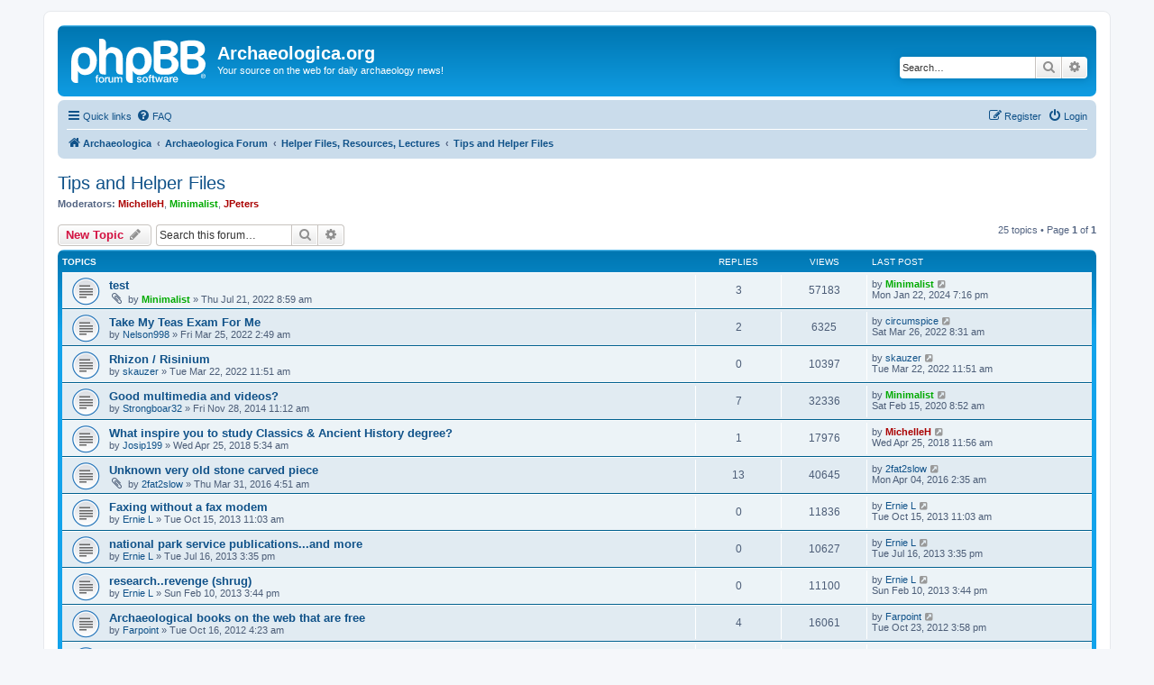

--- FILE ---
content_type: text/html; charset=UTF-8
request_url: https://archaeologica.org/forum/viewforum.php?f=7&sid=790364ab9fc873fc55cf2d30364c5932
body_size: 8230
content:
<!DOCTYPE html>
<html dir="ltr" lang="en-gb">
<head>
<meta charset="utf-8" />
<meta http-equiv="X-UA-Compatible" content="IE=edge">
<meta name="viewport" content="width=device-width, initial-scale=1" />

<title>Tips and Helper Files - Archaeologica.org</title>


	<link rel="canonical" href="https://archaeologica.org/forum/viewforum.php?f=7">

<!--
	phpBB style name: prosilver
	Based on style:   prosilver (this is the default phpBB3 style)
	Original author:  Tom Beddard ( http://www.subBlue.com/ )
	Modified by:
-->

<link href="./assets/css/font-awesome.min.css?assets_version=8" rel="stylesheet">
<link href="./styles/prosilver/theme/stylesheet.css?assets_version=8" rel="stylesheet">
<link href="./styles/prosilver/theme/en/stylesheet.css?assets_version=8" rel="stylesheet">




<!--[if lte IE 9]>
	<link href="./styles/prosilver/theme/tweaks.css?assets_version=8" rel="stylesheet">
<![endif]-->





</head>
<body id="phpbb" class="nojs notouch section-viewforum ltr ">


<div id="wrap" class="wrap">
	<a id="top" class="top-anchor" accesskey="t"></a>
	<div id="page-header">
		<div class="headerbar" role="banner">
					<div class="inner">

			<div id="site-description" class="site-description">
		<a id="logo" class="logo" href="https://archaeologica.org/" title="Archaeologica">
					<span class="site_logo"></span>
				</a>
				<h1>Archaeologica.org</h1>
				<p>Your source on the web for daily archaeology news!</p>
				<p class="skiplink"><a href="#start_here">Skip to content</a></p>
			</div>

									<div id="search-box" class="search-box search-header" role="search">
				<form action="./search.php?sid=94cbd42ccaef2fb1756da0d6673b0768" method="get" id="search">
				<fieldset>
					<input name="keywords" id="keywords" type="search" maxlength="128" title="Search for keywords" class="inputbox search tiny" size="20" value="" placeholder="Search…" />
					<button class="button button-search" type="submit" title="Search">
						<i class="icon fa-search fa-fw" aria-hidden="true"></i><span class="sr-only">Search</span>
					</button>
					<a href="./search.php?sid=94cbd42ccaef2fb1756da0d6673b0768" class="button button-search-end" title="Advanced search">
						<i class="icon fa-cog fa-fw" aria-hidden="true"></i><span class="sr-only">Advanced search</span>
					</a>
					<input type="hidden" name="sid" value="94cbd42ccaef2fb1756da0d6673b0768" />

				</fieldset>
				</form>
			</div>
						
			</div>
					</div>
				<div class="navbar" role="navigation">
	<div class="inner">

	<ul id="nav-main" class="nav-main linklist" role="menubar">

		<li id="quick-links" class="quick-links dropdown-container responsive-menu" data-skip-responsive="true">
			<a href="#" class="dropdown-trigger">
				<i class="icon fa-bars fa-fw" aria-hidden="true"></i><span>Quick links</span>
			</a>
			<div class="dropdown">
				<div class="pointer"><div class="pointer-inner"></div></div>
				<ul class="dropdown-contents" role="menu">
					
											<li class="separator"></li>
																									<li>
								<a href="./search.php?search_id=unanswered&amp;sid=94cbd42ccaef2fb1756da0d6673b0768" role="menuitem">
									<i class="icon fa-file-o fa-fw icon-gray" aria-hidden="true"></i><span>Unanswered topics</span>
								</a>
							</li>
							<li>
								<a href="./search.php?search_id=active_topics&amp;sid=94cbd42ccaef2fb1756da0d6673b0768" role="menuitem">
									<i class="icon fa-file-o fa-fw icon-blue" aria-hidden="true"></i><span>Active topics</span>
								</a>
							</li>
							<li class="separator"></li>
							<li>
								<a href="./search.php?sid=94cbd42ccaef2fb1756da0d6673b0768" role="menuitem">
									<i class="icon fa-search fa-fw" aria-hidden="true"></i><span>Search</span>
								</a>
							</li>
					
										<li class="separator"></li>

									</ul>
			</div>
		</li>

				<li data-skip-responsive="true">
			<a href="/forum/app.php/help/faq?sid=94cbd42ccaef2fb1756da0d6673b0768" rel="help" title="Frequently Asked Questions" role="menuitem">
				<i class="icon fa-question-circle fa-fw" aria-hidden="true"></i><span>FAQ</span>
			</a>
		</li>
						
			<li class="rightside"  data-skip-responsive="true">
			<a href="./ucp.php?mode=login&amp;redirect=viewforum.php%3Ff%3D7&amp;sid=94cbd42ccaef2fb1756da0d6673b0768" title="Login" accesskey="x" role="menuitem">
				<i class="icon fa-power-off fa-fw" aria-hidden="true"></i><span>Login</span>
			</a>
		</li>
					<li class="rightside" data-skip-responsive="true">
				<a href="./ucp.php?mode=register&amp;sid=94cbd42ccaef2fb1756da0d6673b0768" role="menuitem">
					<i class="icon fa-pencil-square-o  fa-fw" aria-hidden="true"></i><span>Register</span>
				</a>
			</li>
						</ul>

	<ul id="nav-breadcrumbs" class="nav-breadcrumbs linklist navlinks" role="menubar">
				
		
		<li class="breadcrumbs" itemscope itemtype="https://schema.org/BreadcrumbList">

							<span class="crumb" itemtype="https://schema.org/ListItem" itemprop="itemListElement" itemscope><a itemprop="item" href="https://archaeologica.org/" data-navbar-reference="home"><i class="icon fa-home fa-fw" aria-hidden="true"></i><span itemprop="name">Archaeologica</span></a><meta itemprop="position" content="1" /></span>
			
							<span class="crumb" itemtype="https://schema.org/ListItem" itemprop="itemListElement" itemscope><a itemprop="item" href="./index.php?sid=94cbd42ccaef2fb1756da0d6673b0768" accesskey="h" data-navbar-reference="index"><span itemprop="name">Archaeologica Forum</span></a><meta itemprop="position" content="2" /></span>

											
								<span class="crumb" itemtype="https://schema.org/ListItem" itemprop="itemListElement" itemscope data-forum-id="16"><a itemprop="item" href="./viewforum.php?f=16&amp;sid=94cbd42ccaef2fb1756da0d6673b0768"><span itemprop="name">Helper Files, Resources, Lectures</span></a><meta itemprop="position" content="3" /></span>
															
								<span class="crumb" itemtype="https://schema.org/ListItem" itemprop="itemListElement" itemscope data-forum-id="7"><a itemprop="item" href="./viewforum.php?f=7&amp;sid=94cbd42ccaef2fb1756da0d6673b0768"><span itemprop="name">Tips and Helper Files</span></a><meta itemprop="position" content="4" /></span>
							
					</li>

		
					<li class="rightside responsive-search">
				<a href="./search.php?sid=94cbd42ccaef2fb1756da0d6673b0768" title="View the advanced search options" role="menuitem">
					<i class="icon fa-search fa-fw" aria-hidden="true"></i><span class="sr-only">Search</span>
				</a>
			</li>
			</ul>

	</div>
</div>
	</div>

	
	<a id="start_here" class="anchor"></a>
	<div id="page-body" class="page-body" role="main">
		
		<h2 class="forum-title"><a href="./viewforum.php?f=7&amp;sid=94cbd42ccaef2fb1756da0d6673b0768">Tips and Helper Files</a></h2>
<div>
	<!-- NOTE: remove the style="display: none" when you want to have the forum description on the forum body -->
	<div style="display: none !important;">Post your tips and helper files here!  Uploading, researching information, grant writing, you name it.  If it will help someone or if you have a question, here's the place to post.<br /></div>	<p><strong>Moderators:</strong> <a href="./memberlist.php?mode=viewprofile&amp;u=3&amp;sid=94cbd42ccaef2fb1756da0d6673b0768" style="color: #AA0000;" class="username-coloured">MichelleH</a>, <a href="./memberlist.php?mode=viewprofile&amp;u=60&amp;sid=94cbd42ccaef2fb1756da0d6673b0768" style="color: #00AA00;" class="username-coloured">Minimalist</a>, <a href="./memberlist.php?mode=viewprofile&amp;u=23909&amp;sid=94cbd42ccaef2fb1756da0d6673b0768" style="color: #AA0000;" class="username-coloured">JPeters</a></p></div>



	<div class="action-bar bar-top">

				
		<a href="./posting.php?mode=post&amp;f=7&amp;sid=94cbd42ccaef2fb1756da0d6673b0768" class="button" title="Post a new topic">
							<span>New Topic</span> <i class="icon fa-pencil fa-fw" aria-hidden="true"></i>
					</a>
				
			<div class="search-box" role="search">
			<form method="get" id="forum-search" action="./search.php?sid=94cbd42ccaef2fb1756da0d6673b0768">
			<fieldset>
				<input class="inputbox search tiny" type="search" name="keywords" id="search_keywords" size="20" placeholder="Search this forum…" />
				<button class="button button-search" type="submit" title="Search">
					<i class="icon fa-search fa-fw" aria-hidden="true"></i><span class="sr-only">Search</span>
				</button>
				<a href="./search.php?fid%5B%5D=7&amp;sid=94cbd42ccaef2fb1756da0d6673b0768" class="button button-search-end" title="Advanced search">
					<i class="icon fa-cog fa-fw" aria-hidden="true"></i><span class="sr-only">Advanced search</span>
				</a>
				<input type="hidden" name="fid[0]" value="7" />
<input type="hidden" name="sid" value="94cbd42ccaef2fb1756da0d6673b0768" />

			</fieldset>
			</form>
		</div>
	
	<div class="pagination">
				25 topics
					&bull; Page <strong>1</strong> of <strong>1</strong>
			</div>

	</div>




	
			<div class="forumbg">
		<div class="inner">
		<ul class="topiclist">
			<li class="header">
				<dl class="row-item">
					<dt><div class="list-inner">Topics</div></dt>
					<dd class="posts">Replies</dd>
					<dd class="views">Views</dd>
					<dd class="lastpost"><span>Last post</span></dd>
				</dl>
			</li>
		</ul>
		<ul class="topiclist topics">
	
				<li class="row bg1">
						<dl class="row-item topic_read">
				<dt title="No unread posts">
										<div class="list-inner">
																		<a href="./viewtopic.php?t=6250&amp;sid=94cbd42ccaef2fb1756da0d6673b0768" class="topictitle">test</a>																								<br />
						
												<div class="responsive-show" style="display: none;">
							Last post by <a href="./memberlist.php?mode=viewprofile&amp;u=60&amp;sid=94cbd42ccaef2fb1756da0d6673b0768" style="color: #00AA00;" class="username-coloured">Minimalist</a> &laquo; <a href="./viewtopic.php?p=80757&amp;sid=94cbd42ccaef2fb1756da0d6673b0768#p80757" title="Go to last post"><time datetime="2024-01-23T02:16:06+00:00">Mon Jan 22, 2024 7:16 pm</time></a>
													</div>
														<span class="responsive-show left-box" style="display: none;">Replies: <strong>3</strong></span>
													
						<div class="topic-poster responsive-hide left-box">
														<i class="icon fa-paperclip fa-fw" aria-hidden="true"></i>														by <a href="./memberlist.php?mode=viewprofile&amp;u=60&amp;sid=94cbd42ccaef2fb1756da0d6673b0768" style="color: #00AA00;" class="username-coloured">Minimalist</a> &raquo; <time datetime="2022-07-21T15:59:32+00:00">Thu Jul 21, 2022 8:59 am</time>
																				</div>

						
											</div>
				</dt>
				<dd class="posts">3 <dfn>Replies</dfn></dd>
				<dd class="views">57183 <dfn>Views</dfn></dd>
				<dd class="lastpost">
					<span><dfn>Last post </dfn>by <a href="./memberlist.php?mode=viewprofile&amp;u=60&amp;sid=94cbd42ccaef2fb1756da0d6673b0768" style="color: #00AA00;" class="username-coloured">Minimalist</a>													<a href="./viewtopic.php?p=80757&amp;sid=94cbd42ccaef2fb1756da0d6673b0768#p80757" title="Go to last post">
								<i class="icon fa-external-link-square fa-fw icon-lightgray icon-md" aria-hidden="true"></i><span class="sr-only"></span>
							</a>
												<br /><time datetime="2024-01-23T02:16:06+00:00">Mon Jan 22, 2024 7:16 pm</time>
					</span>
				</dd>
			</dl>
					</li>
		
	

	
	
				<li class="row bg2">
						<dl class="row-item topic_read">
				<dt title="No unread posts">
										<div class="list-inner">
																		<a href="./viewtopic.php?t=6128&amp;sid=94cbd42ccaef2fb1756da0d6673b0768" class="topictitle">Take My Teas Exam For Me</a>																								<br />
						
												<div class="responsive-show" style="display: none;">
							Last post by <a href="./memberlist.php?mode=viewprofile&amp;u=15069&amp;sid=94cbd42ccaef2fb1756da0d6673b0768" class="username">circumspice</a> &laquo; <a href="./viewtopic.php?p=80278&amp;sid=94cbd42ccaef2fb1756da0d6673b0768#p80278" title="Go to last post"><time datetime="2022-03-26T15:31:57+00:00">Sat Mar 26, 2022 8:31 am</time></a>
													</div>
														<span class="responsive-show left-box" style="display: none;">Replies: <strong>2</strong></span>
													
						<div class="topic-poster responsive-hide left-box">
																												by <a href="./memberlist.php?mode=viewprofile&amp;u=83286&amp;sid=94cbd42ccaef2fb1756da0d6673b0768" class="username">Nelson998</a> &raquo; <time datetime="2022-03-25T09:49:06+00:00">Fri Mar 25, 2022 2:49 am</time>
																				</div>

						
											</div>
				</dt>
				<dd class="posts">2 <dfn>Replies</dfn></dd>
				<dd class="views">6325 <dfn>Views</dfn></dd>
				<dd class="lastpost">
					<span><dfn>Last post </dfn>by <a href="./memberlist.php?mode=viewprofile&amp;u=15069&amp;sid=94cbd42ccaef2fb1756da0d6673b0768" class="username">circumspice</a>													<a href="./viewtopic.php?p=80278&amp;sid=94cbd42ccaef2fb1756da0d6673b0768#p80278" title="Go to last post">
								<i class="icon fa-external-link-square fa-fw icon-lightgray icon-md" aria-hidden="true"></i><span class="sr-only"></span>
							</a>
												<br /><time datetime="2022-03-26T15:31:57+00:00">Sat Mar 26, 2022 8:31 am</time>
					</span>
				</dd>
			</dl>
					</li>
		
	

	
	
				<li class="row bg1">
						<dl class="row-item topic_read">
				<dt title="No unread posts">
										<div class="list-inner">
																		<a href="./viewtopic.php?t=6122&amp;sid=94cbd42ccaef2fb1756da0d6673b0768" class="topictitle">Rhizon / Risinium</a>																								<br />
						
												<div class="responsive-show" style="display: none;">
							Last post by <a href="./memberlist.php?mode=viewprofile&amp;u=83277&amp;sid=94cbd42ccaef2fb1756da0d6673b0768" class="username">skauzer</a> &laquo; <a href="./viewtopic.php?p=80267&amp;sid=94cbd42ccaef2fb1756da0d6673b0768#p80267" title="Go to last post"><time datetime="2022-03-22T18:51:46+00:00">Tue Mar 22, 2022 11:51 am</time></a>
													</div>
													
						<div class="topic-poster responsive-hide left-box">
																												by <a href="./memberlist.php?mode=viewprofile&amp;u=83277&amp;sid=94cbd42ccaef2fb1756da0d6673b0768" class="username">skauzer</a> &raquo; <time datetime="2022-03-22T18:51:46+00:00">Tue Mar 22, 2022 11:51 am</time>
																				</div>

						
											</div>
				</dt>
				<dd class="posts">0 <dfn>Replies</dfn></dd>
				<dd class="views">10397 <dfn>Views</dfn></dd>
				<dd class="lastpost">
					<span><dfn>Last post </dfn>by <a href="./memberlist.php?mode=viewprofile&amp;u=83277&amp;sid=94cbd42ccaef2fb1756da0d6673b0768" class="username">skauzer</a>													<a href="./viewtopic.php?p=80267&amp;sid=94cbd42ccaef2fb1756da0d6673b0768#p80267" title="Go to last post">
								<i class="icon fa-external-link-square fa-fw icon-lightgray icon-md" aria-hidden="true"></i><span class="sr-only"></span>
							</a>
												<br /><time datetime="2022-03-22T18:51:46+00:00">Tue Mar 22, 2022 11:51 am</time>
					</span>
				</dd>
			</dl>
					</li>
		
	

	
	
				<li class="row bg2">
						<dl class="row-item topic_read">
				<dt title="No unread posts">
										<div class="list-inner">
																		<a href="./viewtopic.php?t=3581&amp;sid=94cbd42ccaef2fb1756da0d6673b0768" class="topictitle">Good multimedia and videos?</a>																								<br />
						
												<div class="responsive-show" style="display: none;">
							Last post by <a href="./memberlist.php?mode=viewprofile&amp;u=60&amp;sid=94cbd42ccaef2fb1756da0d6673b0768" style="color: #00AA00;" class="username-coloured">Minimalist</a> &laquo; <a href="./viewtopic.php?p=77398&amp;sid=94cbd42ccaef2fb1756da0d6673b0768#p77398" title="Go to last post"><time datetime="2020-02-15T15:52:15+00:00">Sat Feb 15, 2020 8:52 am</time></a>
													</div>
														<span class="responsive-show left-box" style="display: none;">Replies: <strong>7</strong></span>
													
						<div class="topic-poster responsive-hide left-box">
																												by <a href="./memberlist.php?mode=viewprofile&amp;u=23435&amp;sid=94cbd42ccaef2fb1756da0d6673b0768" class="username">Strongboar32</a> &raquo; <time datetime="2014-11-28T18:12:44+00:00">Fri Nov 28, 2014 11:12 am</time>
																				</div>

						
											</div>
				</dt>
				<dd class="posts">7 <dfn>Replies</dfn></dd>
				<dd class="views">32336 <dfn>Views</dfn></dd>
				<dd class="lastpost">
					<span><dfn>Last post </dfn>by <a href="./memberlist.php?mode=viewprofile&amp;u=60&amp;sid=94cbd42ccaef2fb1756da0d6673b0768" style="color: #00AA00;" class="username-coloured">Minimalist</a>													<a href="./viewtopic.php?p=77398&amp;sid=94cbd42ccaef2fb1756da0d6673b0768#p77398" title="Go to last post">
								<i class="icon fa-external-link-square fa-fw icon-lightgray icon-md" aria-hidden="true"></i><span class="sr-only"></span>
							</a>
												<br /><time datetime="2020-02-15T15:52:15+00:00">Sat Feb 15, 2020 8:52 am</time>
					</span>
				</dd>
			</dl>
					</li>
		
	

	
	
				<li class="row bg1">
						<dl class="row-item topic_read">
				<dt title="No unread posts">
										<div class="list-inner">
																		<a href="./viewtopic.php?t=3929&amp;sid=94cbd42ccaef2fb1756da0d6673b0768" class="topictitle">What inspire you to study Classics &amp; Ancient History degree?</a>																								<br />
						
												<div class="responsive-show" style="display: none;">
							Last post by <a href="./memberlist.php?mode=viewprofile&amp;u=3&amp;sid=94cbd42ccaef2fb1756da0d6673b0768" style="color: #AA0000;" class="username-coloured">MichelleH</a> &laquo; <a href="./viewtopic.php?p=75525&amp;sid=94cbd42ccaef2fb1756da0d6673b0768#p75525" title="Go to last post"><time datetime="2018-04-25T18:56:50+00:00">Wed Apr 25, 2018 11:56 am</time></a>
													</div>
														<span class="responsive-show left-box" style="display: none;">Replies: <strong>1</strong></span>
													
						<div class="topic-poster responsive-hide left-box">
																												by <a href="./memberlist.php?mode=viewprofile&amp;u=23803&amp;sid=94cbd42ccaef2fb1756da0d6673b0768" class="username">Josip199</a> &raquo; <time datetime="2018-04-25T12:34:11+00:00">Wed Apr 25, 2018 5:34 am</time>
																				</div>

						
											</div>
				</dt>
				<dd class="posts">1 <dfn>Replies</dfn></dd>
				<dd class="views">17976 <dfn>Views</dfn></dd>
				<dd class="lastpost">
					<span><dfn>Last post </dfn>by <a href="./memberlist.php?mode=viewprofile&amp;u=3&amp;sid=94cbd42ccaef2fb1756da0d6673b0768" style="color: #AA0000;" class="username-coloured">MichelleH</a>													<a href="./viewtopic.php?p=75525&amp;sid=94cbd42ccaef2fb1756da0d6673b0768#p75525" title="Go to last post">
								<i class="icon fa-external-link-square fa-fw icon-lightgray icon-md" aria-hidden="true"></i><span class="sr-only"></span>
							</a>
												<br /><time datetime="2018-04-25T18:56:50+00:00">Wed Apr 25, 2018 11:56 am</time>
					</span>
				</dd>
			</dl>
					</li>
		
	

	
	
				<li class="row bg2">
						<dl class="row-item topic_read">
				<dt title="No unread posts">
										<div class="list-inner">
																		<a href="./viewtopic.php?t=3754&amp;sid=94cbd42ccaef2fb1756da0d6673b0768" class="topictitle">Unknown very old stone carved piece</a>																								<br />
						
												<div class="responsive-show" style="display: none;">
							Last post by <a href="./memberlist.php?mode=viewprofile&amp;u=23592&amp;sid=94cbd42ccaef2fb1756da0d6673b0768" class="username">2fat2slow</a> &laquo; <a href="./viewtopic.php?p=72798&amp;sid=94cbd42ccaef2fb1756da0d6673b0768#p72798" title="Go to last post"><time datetime="2016-04-04T09:35:13+00:00">Mon Apr 04, 2016 2:35 am</time></a>
													</div>
														<span class="responsive-show left-box" style="display: none;">Replies: <strong>13</strong></span>
													
						<div class="topic-poster responsive-hide left-box">
														<i class="icon fa-paperclip fa-fw" aria-hidden="true"></i>														by <a href="./memberlist.php?mode=viewprofile&amp;u=23592&amp;sid=94cbd42ccaef2fb1756da0d6673b0768" class="username">2fat2slow</a> &raquo; <time datetime="2016-03-31T11:51:52+00:00">Thu Mar 31, 2016 4:51 am</time>
																				</div>

						
											</div>
				</dt>
				<dd class="posts">13 <dfn>Replies</dfn></dd>
				<dd class="views">40645 <dfn>Views</dfn></dd>
				<dd class="lastpost">
					<span><dfn>Last post </dfn>by <a href="./memberlist.php?mode=viewprofile&amp;u=23592&amp;sid=94cbd42ccaef2fb1756da0d6673b0768" class="username">2fat2slow</a>													<a href="./viewtopic.php?p=72798&amp;sid=94cbd42ccaef2fb1756da0d6673b0768#p72798" title="Go to last post">
								<i class="icon fa-external-link-square fa-fw icon-lightgray icon-md" aria-hidden="true"></i><span class="sr-only"></span>
							</a>
												<br /><time datetime="2016-04-04T09:35:13+00:00">Mon Apr 04, 2016 2:35 am</time>
					</span>
				</dd>
			</dl>
					</li>
		
	

	
	
				<li class="row bg1">
						<dl class="row-item topic_read">
				<dt title="No unread posts">
										<div class="list-inner">
																		<a href="./viewtopic.php?t=3413&amp;sid=94cbd42ccaef2fb1756da0d6673b0768" class="topictitle">Faxing without a fax modem</a>																								<br />
						
												<div class="responsive-show" style="display: none;">
							Last post by <a href="./memberlist.php?mode=viewprofile&amp;u=10485&amp;sid=94cbd42ccaef2fb1756da0d6673b0768" class="username">Ernie L</a> &laquo; <a href="./viewtopic.php?p=69541&amp;sid=94cbd42ccaef2fb1756da0d6673b0768#p69541" title="Go to last post"><time datetime="2013-10-15T18:03:27+00:00">Tue Oct 15, 2013 11:03 am</time></a>
													</div>
													
						<div class="topic-poster responsive-hide left-box">
																												by <a href="./memberlist.php?mode=viewprofile&amp;u=10485&amp;sid=94cbd42ccaef2fb1756da0d6673b0768" class="username">Ernie L</a> &raquo; <time datetime="2013-10-15T18:03:27+00:00">Tue Oct 15, 2013 11:03 am</time>
																				</div>

						
											</div>
				</dt>
				<dd class="posts">0 <dfn>Replies</dfn></dd>
				<dd class="views">11836 <dfn>Views</dfn></dd>
				<dd class="lastpost">
					<span><dfn>Last post </dfn>by <a href="./memberlist.php?mode=viewprofile&amp;u=10485&amp;sid=94cbd42ccaef2fb1756da0d6673b0768" class="username">Ernie L</a>													<a href="./viewtopic.php?p=69541&amp;sid=94cbd42ccaef2fb1756da0d6673b0768#p69541" title="Go to last post">
								<i class="icon fa-external-link-square fa-fw icon-lightgray icon-md" aria-hidden="true"></i><span class="sr-only"></span>
							</a>
												<br /><time datetime="2013-10-15T18:03:27+00:00">Tue Oct 15, 2013 11:03 am</time>
					</span>
				</dd>
			</dl>
					</li>
		
	

	
	
				<li class="row bg2">
						<dl class="row-item topic_read">
				<dt title="No unread posts">
										<div class="list-inner">
																		<a href="./viewtopic.php?t=3359&amp;sid=94cbd42ccaef2fb1756da0d6673b0768" class="topictitle">national park service publications...and more</a>																								<br />
						
												<div class="responsive-show" style="display: none;">
							Last post by <a href="./memberlist.php?mode=viewprofile&amp;u=10485&amp;sid=94cbd42ccaef2fb1756da0d6673b0768" class="username">Ernie L</a> &laquo; <a href="./viewtopic.php?p=69154&amp;sid=94cbd42ccaef2fb1756da0d6673b0768#p69154" title="Go to last post"><time datetime="2013-07-16T22:35:44+00:00">Tue Jul 16, 2013 3:35 pm</time></a>
													</div>
													
						<div class="topic-poster responsive-hide left-box">
																												by <a href="./memberlist.php?mode=viewprofile&amp;u=10485&amp;sid=94cbd42ccaef2fb1756da0d6673b0768" class="username">Ernie L</a> &raquo; <time datetime="2013-07-16T22:35:44+00:00">Tue Jul 16, 2013 3:35 pm</time>
																				</div>

						
											</div>
				</dt>
				<dd class="posts">0 <dfn>Replies</dfn></dd>
				<dd class="views">10627 <dfn>Views</dfn></dd>
				<dd class="lastpost">
					<span><dfn>Last post </dfn>by <a href="./memberlist.php?mode=viewprofile&amp;u=10485&amp;sid=94cbd42ccaef2fb1756da0d6673b0768" class="username">Ernie L</a>													<a href="./viewtopic.php?p=69154&amp;sid=94cbd42ccaef2fb1756da0d6673b0768#p69154" title="Go to last post">
								<i class="icon fa-external-link-square fa-fw icon-lightgray icon-md" aria-hidden="true"></i><span class="sr-only"></span>
							</a>
												<br /><time datetime="2013-07-16T22:35:44+00:00">Tue Jul 16, 2013 3:35 pm</time>
					</span>
				</dd>
			</dl>
					</li>
		
	

	
	
				<li class="row bg1">
						<dl class="row-item topic_read">
				<dt title="No unread posts">
										<div class="list-inner">
																		<a href="./viewtopic.php?t=3287&amp;sid=94cbd42ccaef2fb1756da0d6673b0768" class="topictitle">research..revenge (shrug)</a>																								<br />
						
												<div class="responsive-show" style="display: none;">
							Last post by <a href="./memberlist.php?mode=viewprofile&amp;u=10485&amp;sid=94cbd42ccaef2fb1756da0d6673b0768" class="username">Ernie L</a> &laquo; <a href="./viewtopic.php?p=68251&amp;sid=94cbd42ccaef2fb1756da0d6673b0768#p68251" title="Go to last post"><time datetime="2013-02-10T22:44:07+00:00">Sun Feb 10, 2013 3:44 pm</time></a>
													</div>
													
						<div class="topic-poster responsive-hide left-box">
																												by <a href="./memberlist.php?mode=viewprofile&amp;u=10485&amp;sid=94cbd42ccaef2fb1756da0d6673b0768" class="username">Ernie L</a> &raquo; <time datetime="2013-02-10T22:44:07+00:00">Sun Feb 10, 2013 3:44 pm</time>
																				</div>

						
											</div>
				</dt>
				<dd class="posts">0 <dfn>Replies</dfn></dd>
				<dd class="views">11100 <dfn>Views</dfn></dd>
				<dd class="lastpost">
					<span><dfn>Last post </dfn>by <a href="./memberlist.php?mode=viewprofile&amp;u=10485&amp;sid=94cbd42ccaef2fb1756da0d6673b0768" class="username">Ernie L</a>													<a href="./viewtopic.php?p=68251&amp;sid=94cbd42ccaef2fb1756da0d6673b0768#p68251" title="Go to last post">
								<i class="icon fa-external-link-square fa-fw icon-lightgray icon-md" aria-hidden="true"></i><span class="sr-only"></span>
							</a>
												<br /><time datetime="2013-02-10T22:44:07+00:00">Sun Feb 10, 2013 3:44 pm</time>
					</span>
				</dd>
			</dl>
					</li>
		
	

	
	
				<li class="row bg2">
						<dl class="row-item topic_read">
				<dt title="No unread posts">
										<div class="list-inner">
																		<a href="./viewtopic.php?t=3228&amp;sid=94cbd42ccaef2fb1756da0d6673b0768" class="topictitle">Archaeological books on the web that are free</a>																								<br />
						
												<div class="responsive-show" style="display: none;">
							Last post by <a href="./memberlist.php?mode=viewprofile&amp;u=23111&amp;sid=94cbd42ccaef2fb1756da0d6673b0768" class="username">Farpoint</a> &laquo; <a href="./viewtopic.php?p=67765&amp;sid=94cbd42ccaef2fb1756da0d6673b0768#p67765" title="Go to last post"><time datetime="2012-10-23T22:58:31+00:00">Tue Oct 23, 2012 3:58 pm</time></a>
													</div>
														<span class="responsive-show left-box" style="display: none;">Replies: <strong>4</strong></span>
													
						<div class="topic-poster responsive-hide left-box">
																												by <a href="./memberlist.php?mode=viewprofile&amp;u=23111&amp;sid=94cbd42ccaef2fb1756da0d6673b0768" class="username">Farpoint</a> &raquo; <time datetime="2012-10-16T11:23:03+00:00">Tue Oct 16, 2012 4:23 am</time>
																				</div>

						
											</div>
				</dt>
				<dd class="posts">4 <dfn>Replies</dfn></dd>
				<dd class="views">16061 <dfn>Views</dfn></dd>
				<dd class="lastpost">
					<span><dfn>Last post </dfn>by <a href="./memberlist.php?mode=viewprofile&amp;u=23111&amp;sid=94cbd42ccaef2fb1756da0d6673b0768" class="username">Farpoint</a>													<a href="./viewtopic.php?p=67765&amp;sid=94cbd42ccaef2fb1756da0d6673b0768#p67765" title="Go to last post">
								<i class="icon fa-external-link-square fa-fw icon-lightgray icon-md" aria-hidden="true"></i><span class="sr-only"></span>
							</a>
												<br /><time datetime="2012-10-23T22:58:31+00:00">Tue Oct 23, 2012 3:58 pm</time>
					</span>
				</dd>
			</dl>
					</li>
		
	

	
	
				<li class="row bg1">
						<dl class="row-item topic_read">
				<dt title="No unread posts">
										<div class="list-inner">
																		<a href="./viewtopic.php?t=2911&amp;sid=94cbd42ccaef2fb1756da0d6673b0768" class="topictitle">How to share files on this board</a>																								<br />
						
												<div class="responsive-show" style="display: none;">
							Last post by <span class="username">Rokcet Scientist</span> &laquo; <a href="./viewtopic.php?p=64912&amp;sid=94cbd42ccaef2fb1756da0d6673b0768#p64912" title="Go to last post"><time datetime="2011-02-11T01:04:03+00:00">Thu Feb 10, 2011 6:04 pm</time></a>
													</div>
														<span class="responsive-show left-box" style="display: none;">Replies: <strong>7</strong></span>
													
						<div class="topic-poster responsive-hide left-box">
																												by <span class="username">Rokcet Scientist</span> &raquo; <time datetime="2011-02-06T02:45:50+00:00">Sat Feb 05, 2011 7:45 pm</time>
																				</div>

						
											</div>
				</dt>
				<dd class="posts">7 <dfn>Replies</dfn></dd>
				<dd class="views">21445 <dfn>Views</dfn></dd>
				<dd class="lastpost">
					<span><dfn>Last post </dfn>by <span class="username">Rokcet Scientist</span>													<a href="./viewtopic.php?p=64912&amp;sid=94cbd42ccaef2fb1756da0d6673b0768#p64912" title="Go to last post">
								<i class="icon fa-external-link-square fa-fw icon-lightgray icon-md" aria-hidden="true"></i><span class="sr-only"></span>
							</a>
												<br /><time datetime="2011-02-11T01:04:03+00:00">Thu Feb 10, 2011 6:04 pm</time>
					</span>
				</dd>
			</dl>
					</li>
		
	

	
	
				<li class="row bg2">
						<dl class="row-item topic_read">
				<dt title="No unread posts">
										<div class="list-inner">
																		<a href="./viewtopic.php?t=2816&amp;sid=94cbd42ccaef2fb1756da0d6673b0768" class="topictitle">Handbook of Paleoanthropology</a>																								<br />
						
												<div class="responsive-show" style="display: none;">
							Last post by <span class="username">Rokcet Scientist</span> &laquo; <a href="./viewtopic.php?p=64883&amp;sid=94cbd42ccaef2fb1756da0d6673b0768#p64883" title="Go to last post"><time datetime="2011-02-08T14:19:09+00:00">Tue Feb 08, 2011 7:19 am</time></a>
													</div>
														<span class="responsive-show left-box" style="display: none;">Replies: <strong>1</strong></span>
													
						<div class="topic-poster responsive-hide left-box">
																												by <span class="username">Rokcet Scientist</span> &raquo; <time datetime="2010-11-25T03:46:29+00:00">Wed Nov 24, 2010 8:46 pm</time>
																				</div>

						
											</div>
				</dt>
				<dd class="posts">1 <dfn>Replies</dfn></dd>
				<dd class="views">11140 <dfn>Views</dfn></dd>
				<dd class="lastpost">
					<span><dfn>Last post </dfn>by <span class="username">Rokcet Scientist</span>													<a href="./viewtopic.php?p=64883&amp;sid=94cbd42ccaef2fb1756da0d6673b0768#p64883" title="Go to last post">
								<i class="icon fa-external-link-square fa-fw icon-lightgray icon-md" aria-hidden="true"></i><span class="sr-only"></span>
							</a>
												<br /><time datetime="2011-02-08T14:19:09+00:00">Tue Feb 08, 2011 7:19 am</time>
					</span>
				</dd>
			</dl>
					</li>
		
	

	
	
				<li class="row bg1">
						<dl class="row-item topic_read">
				<dt title="No unread posts">
										<div class="list-inner">
																		<a href="./viewtopic.php?t=2331&amp;sid=94cbd42ccaef2fb1756da0d6673b0768" class="topictitle">Historical Maps</a>																								<br />
						
												<div class="responsive-show" style="display: none;">
							Last post by <span class="username">Rokcet Scientist</span> &laquo; <a href="./viewtopic.php?p=63555&amp;sid=94cbd42ccaef2fb1756da0d6673b0768#p63555" title="Go to last post"><time datetime="2010-11-08T15:26:36+00:00">Mon Nov 08, 2010 8:26 am</time></a>
													</div>
														<span class="responsive-show left-box" style="display: none;">Replies: <strong>9</strong></span>
													
						<div class="topic-poster responsive-hide left-box">
																												by <a href="./memberlist.php?mode=viewprofile&amp;u=60&amp;sid=94cbd42ccaef2fb1756da0d6673b0768" style="color: #00AA00;" class="username-coloured">Minimalist</a> &raquo; <time datetime="2009-10-12T23:58:42+00:00">Mon Oct 12, 2009 4:58 pm</time>
																				</div>

						
											</div>
				</dt>
				<dd class="posts">9 <dfn>Replies</dfn></dd>
				<dd class="views">21862 <dfn>Views</dfn></dd>
				<dd class="lastpost">
					<span><dfn>Last post </dfn>by <span class="username">Rokcet Scientist</span>													<a href="./viewtopic.php?p=63555&amp;sid=94cbd42ccaef2fb1756da0d6673b0768#p63555" title="Go to last post">
								<i class="icon fa-external-link-square fa-fw icon-lightgray icon-md" aria-hidden="true"></i><span class="sr-only"></span>
							</a>
												<br /><time datetime="2010-11-08T15:26:36+00:00">Mon Nov 08, 2010 8:26 am</time>
					</span>
				</dd>
			</dl>
					</li>
		
	

	
	
				<li class="row bg2">
						<dl class="row-item topic_read">
				<dt title="No unread posts">
										<div class="list-inner">
																		<a href="./viewtopic.php?t=2792&amp;sid=94cbd42ccaef2fb1756da0d6673b0768" class="topictitle">Image Re-Sizer</a>																								<br />
						
												<div class="responsive-show" style="display: none;">
							Last post by <span class="username">Rokcet Scientist</span> &laquo; <a href="./viewtopic.php?p=63538&amp;sid=94cbd42ccaef2fb1756da0d6673b0768#p63538" title="Go to last post"><time datetime="2010-11-07T20:56:41+00:00">Sun Nov 07, 2010 1:56 pm</time></a>
													</div>
														<span class="responsive-show left-box" style="display: none;">Replies: <strong>1</strong></span>
													
						<div class="topic-poster responsive-hide left-box">
																												by <a href="./memberlist.php?mode=viewprofile&amp;u=60&amp;sid=94cbd42ccaef2fb1756da0d6673b0768" style="color: #00AA00;" class="username-coloured">Minimalist</a> &raquo; <time datetime="2010-11-07T17:53:51+00:00">Sun Nov 07, 2010 10:53 am</time>
																				</div>

						
											</div>
				</dt>
				<dd class="posts">1 <dfn>Replies</dfn></dd>
				<dd class="views">10700 <dfn>Views</dfn></dd>
				<dd class="lastpost">
					<span><dfn>Last post </dfn>by <span class="username">Rokcet Scientist</span>													<a href="./viewtopic.php?p=63538&amp;sid=94cbd42ccaef2fb1756da0d6673b0768#p63538" title="Go to last post">
								<i class="icon fa-external-link-square fa-fw icon-lightgray icon-md" aria-hidden="true"></i><span class="sr-only"></span>
							</a>
												<br /><time datetime="2010-11-07T20:56:41+00:00">Sun Nov 07, 2010 1:56 pm</time>
					</span>
				</dd>
			</dl>
					</li>
		
	

	
	
				<li class="row bg1">
						<dl class="row-item topic_read">
				<dt title="No unread posts">
										<div class="list-inner">
																		<a href="./viewtopic.php?t=1777&amp;sid=94cbd42ccaef2fb1756da0d6673b0768" class="topictitle">Recommended Reading</a>																								<br />
						
												<div class="responsive-show" style="display: none;">
							Last post by <a href="./memberlist.php?mode=viewprofile&amp;u=16046&amp;sid=94cbd42ccaef2fb1756da0d6673b0768" class="username">spluris</a> &laquo; <a href="./viewtopic.php?p=63434&amp;sid=94cbd42ccaef2fb1756da0d6673b0768#p63434" title="Go to last post"><time datetime="2010-10-30T14:22:43+00:00">Sat Oct 30, 2010 7:22 am</time></a>
													</div>
														<span class="responsive-show left-box" style="display: none;">Replies: <strong>6</strong></span>
													
						<div class="topic-poster responsive-hide left-box">
																												by <a href="./memberlist.php?mode=viewprofile&amp;u=1331&amp;sid=94cbd42ccaef2fb1756da0d6673b0768" class="username">neilmarr</a> &raquo; <time datetime="2008-06-12T09:59:44+00:00">Thu Jun 12, 2008 2:59 am</time>
																				</div>

						
											</div>
				</dt>
				<dd class="posts">6 <dfn>Replies</dfn></dd>
				<dd class="views">18481 <dfn>Views</dfn></dd>
				<dd class="lastpost">
					<span><dfn>Last post </dfn>by <a href="./memberlist.php?mode=viewprofile&amp;u=16046&amp;sid=94cbd42ccaef2fb1756da0d6673b0768" class="username">spluris</a>													<a href="./viewtopic.php?p=63434&amp;sid=94cbd42ccaef2fb1756da0d6673b0768#p63434" title="Go to last post">
								<i class="icon fa-external-link-square fa-fw icon-lightgray icon-md" aria-hidden="true"></i><span class="sr-only"></span>
							</a>
												<br /><time datetime="2010-10-30T14:22:43+00:00">Sat Oct 30, 2010 7:22 am</time>
					</span>
				</dd>
			</dl>
					</li>
		
	

	
	
				<li class="row bg2">
						<dl class="row-item topic_read">
				<dt title="No unread posts">
										<div class="list-inner">
																		<a href="./viewtopic.php?t=2648&amp;sid=94cbd42ccaef2fb1756da0d6673b0768" class="topictitle">Why Temperature and Air Pressure Are Important to Survey</a>																								<br />
						
												<div class="responsive-show" style="display: none;">
							Last post by <a href="./memberlist.php?mode=viewprofile&amp;u=15472&amp;sid=94cbd42ccaef2fb1756da0d6673b0768" class="username">Tiompan</a> &laquo; <a href="./viewtopic.php?p=61498&amp;sid=94cbd42ccaef2fb1756da0d6673b0768#p61498" title="Go to last post"><time datetime="2010-07-02T17:37:19+00:00">Fri Jul 02, 2010 10:37 am</time></a>
													</div>
														<span class="responsive-show left-box" style="display: none;">Replies: <strong>1</strong></span>
													
						<div class="topic-poster responsive-hide left-box">
																												by <a href="./memberlist.php?mode=viewprofile&amp;u=15342&amp;sid=94cbd42ccaef2fb1756da0d6673b0768" class="username">Johnny</a> &raquo; <time datetime="2010-07-02T15:16:14+00:00">Fri Jul 02, 2010 8:16 am</time>
																				</div>

						
											</div>
				</dt>
				<dd class="posts">1 <dfn>Replies</dfn></dd>
				<dd class="views">16330 <dfn>Views</dfn></dd>
				<dd class="lastpost">
					<span><dfn>Last post </dfn>by <a href="./memberlist.php?mode=viewprofile&amp;u=15472&amp;sid=94cbd42ccaef2fb1756da0d6673b0768" class="username">Tiompan</a>													<a href="./viewtopic.php?p=61498&amp;sid=94cbd42ccaef2fb1756da0d6673b0768#p61498" title="Go to last post">
								<i class="icon fa-external-link-square fa-fw icon-lightgray icon-md" aria-hidden="true"></i><span class="sr-only"></span>
							</a>
												<br /><time datetime="2010-07-02T17:37:19+00:00">Fri Jul 02, 2010 10:37 am</time>
					</span>
				</dd>
			</dl>
					</li>
		
	

	
	
				<li class="row bg1">
						<dl class="row-item topic_read">
				<dt title="No unread posts">
										<div class="list-inner">
																		<a href="./viewtopic.php?t=2394&amp;sid=94cbd42ccaef2fb1756da0d6673b0768" class="topictitle">Link to Journal of Hebrew Scriptures</a>																								<br />
						
												<div class="responsive-show" style="display: none;">
							Last post by <a href="./memberlist.php?mode=viewprofile&amp;u=60&amp;sid=94cbd42ccaef2fb1756da0d6673b0768" style="color: #00AA00;" class="username-coloured">Minimalist</a> &laquo; <a href="./viewtopic.php?p=57984&amp;sid=94cbd42ccaef2fb1756da0d6673b0768#p57984" title="Go to last post"><time datetime="2009-12-14T19:03:39+00:00">Mon Dec 14, 2009 12:03 pm</time></a>
													</div>
													
						<div class="topic-poster responsive-hide left-box">
																												by <a href="./memberlist.php?mode=viewprofile&amp;u=60&amp;sid=94cbd42ccaef2fb1756da0d6673b0768" style="color: #00AA00;" class="username-coloured">Minimalist</a> &raquo; <time datetime="2009-12-14T19:03:39+00:00">Mon Dec 14, 2009 12:03 pm</time>
																				</div>

						
											</div>
				</dt>
				<dd class="posts">0 <dfn>Replies</dfn></dd>
				<dd class="views">10389 <dfn>Views</dfn></dd>
				<dd class="lastpost">
					<span><dfn>Last post </dfn>by <a href="./memberlist.php?mode=viewprofile&amp;u=60&amp;sid=94cbd42ccaef2fb1756da0d6673b0768" style="color: #00AA00;" class="username-coloured">Minimalist</a>													<a href="./viewtopic.php?p=57984&amp;sid=94cbd42ccaef2fb1756da0d6673b0768#p57984" title="Go to last post">
								<i class="icon fa-external-link-square fa-fw icon-lightgray icon-md" aria-hidden="true"></i><span class="sr-only"></span>
							</a>
												<br /><time datetime="2009-12-14T19:03:39+00:00">Mon Dec 14, 2009 12:03 pm</time>
					</span>
				</dd>
			</dl>
					</li>
		
	

	
	
				<li class="row bg2">
						<dl class="row-item topic_read_locked">
				<dt title="This topic is locked, you cannot edit posts or make further replies.">
										<div class="list-inner">
																		<a href="./viewtopic.php?t=2296&amp;sid=94cbd42ccaef2fb1756da0d6673b0768" class="topictitle">OK What Have I Done?Font is Now Tiny!</a>																								<br />
						
												<div class="responsive-show" style="display: none;">
							Last post by <a href="./memberlist.php?mode=viewprofile&amp;u=1156&amp;sid=94cbd42ccaef2fb1756da0d6673b0768" class="username">dannan14</a> &laquo; <a href="./viewtopic.php?p=56408&amp;sid=94cbd42ccaef2fb1756da0d6673b0768#p56408" title="Go to last post"><time datetime="2009-09-04T04:13:27+00:00">Thu Sep 03, 2009 9:13 pm</time></a>
													</div>
														<span class="responsive-show left-box" style="display: none;">Replies: <strong>4</strong></span>
													
						<div class="topic-poster responsive-hide left-box">
																												by <a href="./memberlist.php?mode=viewprofile&amp;u=168&amp;sid=94cbd42ccaef2fb1756da0d6673b0768" class="username">Sam Salmon</a> &raquo; <time datetime="2009-09-04T00:40:16+00:00">Thu Sep 03, 2009 5:40 pm</time>
																				</div>

						
											</div>
				</dt>
				<dd class="posts">4 <dfn>Replies</dfn></dd>
				<dd class="views">14153 <dfn>Views</dfn></dd>
				<dd class="lastpost">
					<span><dfn>Last post </dfn>by <a href="./memberlist.php?mode=viewprofile&amp;u=1156&amp;sid=94cbd42ccaef2fb1756da0d6673b0768" class="username">dannan14</a>													<a href="./viewtopic.php?p=56408&amp;sid=94cbd42ccaef2fb1756da0d6673b0768#p56408" title="Go to last post">
								<i class="icon fa-external-link-square fa-fw icon-lightgray icon-md" aria-hidden="true"></i><span class="sr-only"></span>
							</a>
												<br /><time datetime="2009-09-04T04:13:27+00:00">Thu Sep 03, 2009 9:13 pm</time>
					</span>
				</dd>
			</dl>
					</li>
		
	

	
	
				<li class="row bg1">
						<dl class="row-item topic_read">
				<dt title="No unread posts">
										<div class="list-inner">
																		<a href="./viewtopic.php?t=2188&amp;sid=94cbd42ccaef2fb1756da0d6673b0768" class="topictitle">The World Digital Library</a>																								<br />
						
												<div class="responsive-show" style="display: none;">
							Last post by <a href="./memberlist.php?mode=viewprofile&amp;u=10953&amp;sid=94cbd42ccaef2fb1756da0d6673b0768" class="username">curious01</a> &laquo; <a href="./viewtopic.php?p=55022&amp;sid=94cbd42ccaef2fb1756da0d6673b0768#p55022" title="Go to last post"><time datetime="2009-04-22T16:13:43+00:00">Wed Apr 22, 2009 9:13 am</time></a>
													</div>
														<span class="responsive-show left-box" style="display: none;">Replies: <strong>2</strong></span>
													
						<div class="topic-poster responsive-hide left-box">
																												by <a href="./memberlist.php?mode=viewprofile&amp;u=60&amp;sid=94cbd42ccaef2fb1756da0d6673b0768" style="color: #00AA00;" class="username-coloured">Minimalist</a> &raquo; <time datetime="2009-04-21T19:16:24+00:00">Tue Apr 21, 2009 12:16 pm</time>
																				</div>

						
											</div>
				</dt>
				<dd class="posts">2 <dfn>Replies</dfn></dd>
				<dd class="views">12926 <dfn>Views</dfn></dd>
				<dd class="lastpost">
					<span><dfn>Last post </dfn>by <a href="./memberlist.php?mode=viewprofile&amp;u=10953&amp;sid=94cbd42ccaef2fb1756da0d6673b0768" class="username">curious01</a>													<a href="./viewtopic.php?p=55022&amp;sid=94cbd42ccaef2fb1756da0d6673b0768#p55022" title="Go to last post">
								<i class="icon fa-external-link-square fa-fw icon-lightgray icon-md" aria-hidden="true"></i><span class="sr-only"></span>
							</a>
												<br /><time datetime="2009-04-22T16:13:43+00:00">Wed Apr 22, 2009 9:13 am</time>
					</span>
				</dd>
			</dl>
					</li>
		
	

	
	
				<li class="row bg2">
						<dl class="row-item topic_read">
				<dt title="No unread posts">
										<div class="list-inner">
																		<a href="./viewtopic.php?t=1794&amp;sid=94cbd42ccaef2fb1756da0d6673b0768" class="topictitle">Research Files</a>																								<br />
						
												<div class="responsive-show" style="display: none;">
							Last post by <span class="username">Frank Harrist</span> &laquo; <a href="./viewtopic.php?p=54763&amp;sid=94cbd42ccaef2fb1756da0d6673b0768#p54763" title="Go to last post"><time datetime="2009-03-16T08:10:43+00:00">Mon Mar 16, 2009 1:10 am</time></a>
													</div>
														<span class="responsive-show left-box" style="display: none;">Replies: <strong>5</strong></span>
													
						<div class="topic-poster responsive-hide left-box">
																												by <a href="./memberlist.php?mode=viewprofile&amp;u=60&amp;sid=94cbd42ccaef2fb1756da0d6673b0768" style="color: #00AA00;" class="username-coloured">Minimalist</a> &raquo; <time datetime="2008-06-20T22:07:27+00:00">Fri Jun 20, 2008 3:07 pm</time>
																				</div>

						
											</div>
				</dt>
				<dd class="posts">5 <dfn>Replies</dfn></dd>
				<dd class="views">16312 <dfn>Views</dfn></dd>
				<dd class="lastpost">
					<span><dfn>Last post </dfn>by <span class="username">Frank Harrist</span>													<a href="./viewtopic.php?p=54763&amp;sid=94cbd42ccaef2fb1756da0d6673b0768#p54763" title="Go to last post">
								<i class="icon fa-external-link-square fa-fw icon-lightgray icon-md" aria-hidden="true"></i><span class="sr-only"></span>
							</a>
												<br /><time datetime="2009-03-16T08:10:43+00:00">Mon Mar 16, 2009 1:10 am</time>
					</span>
				</dd>
			</dl>
					</li>
		
	

	
	
				<li class="row bg1">
						<dl class="row-item topic_read">
				<dt title="No unread posts">
										<div class="list-inner">
																		<a href="./viewtopic.php?t=1883&amp;sid=94cbd42ccaef2fb1756da0d6673b0768" class="topictitle">New Search Engine</a>																								<br />
						
												<div class="responsive-show" style="display: none;">
							Last post by <a href="./memberlist.php?mode=viewprofile&amp;u=1562&amp;sid=94cbd42ccaef2fb1756da0d6673b0768" class="username">Grumpage</a> &laquo; <a href="./viewtopic.php?p=52521&amp;sid=94cbd42ccaef2fb1756da0d6673b0768#p52521" title="Go to last post"><time datetime="2008-09-15T20:45:35+00:00">Mon Sep 15, 2008 1:45 pm</time></a>
													</div>
														<span class="responsive-show left-box" style="display: none;">Replies: <strong>4</strong></span>
													
						<div class="topic-poster responsive-hide left-box">
																												by <a href="./memberlist.php?mode=viewprofile&amp;u=60&amp;sid=94cbd42ccaef2fb1756da0d6673b0768" style="color: #00AA00;" class="username-coloured">Minimalist</a> &raquo; <time datetime="2008-07-28T18:30:43+00:00">Mon Jul 28, 2008 11:30 am</time>
																				</div>

						
											</div>
				</dt>
				<dd class="posts">4 <dfn>Replies</dfn></dd>
				<dd class="views">15554 <dfn>Views</dfn></dd>
				<dd class="lastpost">
					<span><dfn>Last post </dfn>by <a href="./memberlist.php?mode=viewprofile&amp;u=1562&amp;sid=94cbd42ccaef2fb1756da0d6673b0768" class="username">Grumpage</a>													<a href="./viewtopic.php?p=52521&amp;sid=94cbd42ccaef2fb1756da0d6673b0768#p52521" title="Go to last post">
								<i class="icon fa-external-link-square fa-fw icon-lightgray icon-md" aria-hidden="true"></i><span class="sr-only"></span>
							</a>
												<br /><time datetime="2008-09-15T20:45:35+00:00">Mon Sep 15, 2008 1:45 pm</time>
					</span>
				</dd>
			</dl>
					</li>
		
	

	
	
				<li class="row bg2">
						<dl class="row-item topic_read">
				<dt title="No unread posts">
										<div class="list-inner">
																		<a href="./viewtopic.php?t=1774&amp;sid=94cbd42ccaef2fb1756da0d6673b0768" class="topictitle">World Wind 1.4</a>																								<br />
						
												<div class="responsive-show" style="display: none;">
							Last post by <a href="./memberlist.php?mode=viewprofile&amp;u=592&amp;sid=94cbd42ccaef2fb1756da0d6673b0768" class="username">Ishtar</a> &laquo; <a href="./viewtopic.php?p=48117&amp;sid=94cbd42ccaef2fb1756da0d6673b0768#p48117" title="Go to last post"><time datetime="2008-06-11T04:58:17+00:00">Tue Jun 10, 2008 9:58 pm</time></a>
													</div>
														<span class="responsive-show left-box" style="display: none;">Replies: <strong>1</strong></span>
													
						<div class="topic-poster responsive-hide left-box">
																												by <a href="./memberlist.php?mode=viewprofile&amp;u=1161&amp;sid=94cbd42ccaef2fb1756da0d6673b0768" class="username">rich</a> &raquo; <time datetime="2008-06-11T02:48:13+00:00">Tue Jun 10, 2008 7:48 pm</time>
																				</div>

						
											</div>
				</dt>
				<dd class="posts">1 <dfn>Replies</dfn></dd>
				<dd class="views">11468 <dfn>Views</dfn></dd>
				<dd class="lastpost">
					<span><dfn>Last post </dfn>by <a href="./memberlist.php?mode=viewprofile&amp;u=592&amp;sid=94cbd42ccaef2fb1756da0d6673b0768" class="username">Ishtar</a>													<a href="./viewtopic.php?p=48117&amp;sid=94cbd42ccaef2fb1756da0d6673b0768#p48117" title="Go to last post">
								<i class="icon fa-external-link-square fa-fw icon-lightgray icon-md" aria-hidden="true"></i><span class="sr-only"></span>
							</a>
												<br /><time datetime="2008-06-11T04:58:17+00:00">Tue Jun 10, 2008 9:58 pm</time>
					</span>
				</dd>
			</dl>
					</li>
		
	

	
	
				<li class="row bg1">
						<dl class="row-item topic_read">
				<dt title="No unread posts">
										<div class="list-inner">
																		<a href="./viewtopic.php?t=1690&amp;sid=94cbd42ccaef2fb1756da0d6673b0768" class="topictitle">Using The Newly Expanded Board(s)</a>																								<br />
						
												<div class="responsive-show" style="display: none;">
							Last post by <a href="./memberlist.php?mode=viewprofile&amp;u=168&amp;sid=94cbd42ccaef2fb1756da0d6673b0768" class="username">Sam Salmon</a> &laquo; <a href="./viewtopic.php?p=46649&amp;sid=94cbd42ccaef2fb1756da0d6673b0768#p46649" title="Go to last post"><time datetime="2008-05-11T23:31:57+00:00">Sun May 11, 2008 4:31 pm</time></a>
													</div>
													
						<div class="topic-poster responsive-hide left-box">
																												by <a href="./memberlist.php?mode=viewprofile&amp;u=168&amp;sid=94cbd42ccaef2fb1756da0d6673b0768" class="username">Sam Salmon</a> &raquo; <time datetime="2008-05-11T23:31:57+00:00">Sun May 11, 2008 4:31 pm</time>
																				</div>

						
											</div>
				</dt>
				<dd class="posts">0 <dfn>Replies</dfn></dd>
				<dd class="views">10848 <dfn>Views</dfn></dd>
				<dd class="lastpost">
					<span><dfn>Last post </dfn>by <a href="./memberlist.php?mode=viewprofile&amp;u=168&amp;sid=94cbd42ccaef2fb1756da0d6673b0768" class="username">Sam Salmon</a>													<a href="./viewtopic.php?p=46649&amp;sid=94cbd42ccaef2fb1756da0d6673b0768#p46649" title="Go to last post">
								<i class="icon fa-external-link-square fa-fw icon-lightgray icon-md" aria-hidden="true"></i><span class="sr-only"></span>
							</a>
												<br /><time datetime="2008-05-11T23:31:57+00:00">Sun May 11, 2008 4:31 pm</time>
					</span>
				</dd>
			</dl>
					</li>
		
	

	
	
				<li class="row bg2">
						<dl class="row-item topic_read">
				<dt title="No unread posts">
										<div class="list-inner">
																		<a href="./viewtopic.php?t=1471&amp;sid=94cbd42ccaef2fb1756da0d6673b0768" class="topictitle">Index to the Proceedings of the British Academy</a>																								<br />
						
												<div class="responsive-show" style="display: none;">
							Last post by <a href="./memberlist.php?mode=viewprofile&amp;u=60&amp;sid=94cbd42ccaef2fb1756da0d6673b0768" style="color: #00AA00;" class="username-coloured">Minimalist</a> &laquo; <a href="./viewtopic.php?p=42127&amp;sid=94cbd42ccaef2fb1756da0d6673b0768#p42127" title="Go to last post"><time datetime="2008-01-22T22:58:47+00:00">Tue Jan 22, 2008 3:58 pm</time></a>
													</div>
													
						<div class="topic-poster responsive-hide left-box">
																												by <a href="./memberlist.php?mode=viewprofile&amp;u=60&amp;sid=94cbd42ccaef2fb1756da0d6673b0768" style="color: #00AA00;" class="username-coloured">Minimalist</a> &raquo; <time datetime="2008-01-22T22:58:47+00:00">Tue Jan 22, 2008 3:58 pm</time>
																				</div>

						
											</div>
				</dt>
				<dd class="posts">0 <dfn>Replies</dfn></dd>
				<dd class="views">17342 <dfn>Views</dfn></dd>
				<dd class="lastpost">
					<span><dfn>Last post </dfn>by <a href="./memberlist.php?mode=viewprofile&amp;u=60&amp;sid=94cbd42ccaef2fb1756da0d6673b0768" style="color: #00AA00;" class="username-coloured">Minimalist</a>													<a href="./viewtopic.php?p=42127&amp;sid=94cbd42ccaef2fb1756da0d6673b0768#p42127" title="Go to last post">
								<i class="icon fa-external-link-square fa-fw icon-lightgray icon-md" aria-hidden="true"></i><span class="sr-only"></span>
							</a>
												<br /><time datetime="2008-01-22T22:58:47+00:00">Tue Jan 22, 2008 3:58 pm</time>
					</span>
				</dd>
			</dl>
					</li>
		
	

	
	
				<li class="row bg1">
						<dl class="row-item topic_read">
				<dt title="No unread posts">
										<div class="list-inner">
																		<a href="./viewtopic.php?t=1355&amp;sid=94cbd42ccaef2fb1756da0d6673b0768" class="topictitle">Photos</a>																								<br />
						
												<div class="responsive-show" style="display: none;">
							Last post by <a href="./memberlist.php?mode=viewprofile&amp;u=477&amp;sid=94cbd42ccaef2fb1756da0d6673b0768" class="username">Digit</a> &laquo; <a href="./viewtopic.php?p=39803&amp;sid=94cbd42ccaef2fb1756da0d6673b0768#p39803" title="Go to last post"><time datetime="2007-11-11T21:01:22+00:00">Sun Nov 11, 2007 2:01 pm</time></a>
													</div>
														<span class="responsive-show left-box" style="display: none;">Replies: <strong>2</strong></span>
													
						<div class="topic-poster responsive-hide left-box">
																												by <a href="./memberlist.php?mode=viewprofile&amp;u=3&amp;sid=94cbd42ccaef2fb1756da0d6673b0768" style="color: #AA0000;" class="username-coloured">MichelleH</a> &raquo; <time datetime="2007-10-25T02:18:16+00:00">Wed Oct 24, 2007 7:18 pm</time>
																				</div>

						
											</div>
				</dt>
				<dd class="posts">2 <dfn>Replies</dfn></dd>
				<dd class="views">13756 <dfn>Views</dfn></dd>
				<dd class="lastpost">
					<span><dfn>Last post </dfn>by <a href="./memberlist.php?mode=viewprofile&amp;u=477&amp;sid=94cbd42ccaef2fb1756da0d6673b0768" class="username">Digit</a>													<a href="./viewtopic.php?p=39803&amp;sid=94cbd42ccaef2fb1756da0d6673b0768#p39803" title="Go to last post">
								<i class="icon fa-external-link-square fa-fw icon-lightgray icon-md" aria-hidden="true"></i><span class="sr-only"></span>
							</a>
												<br /><time datetime="2007-11-11T21:01:22+00:00">Sun Nov 11, 2007 2:01 pm</time>
					</span>
				</dd>
			</dl>
					</li>
		
				</ul>
		</div>
	</div>
	

	<div class="action-bar bar-bottom">
					
			<a href="./posting.php?mode=post&amp;f=7&amp;sid=94cbd42ccaef2fb1756da0d6673b0768" class="button" title="Post a new topic">
							<span>New Topic</span> <i class="icon fa-pencil fa-fw" aria-hidden="true"></i>
						</a>

					
					<form method="post" action="./viewforum.php?f=7&amp;sid=94cbd42ccaef2fb1756da0d6673b0768">
			<div class="dropdown-container dropdown-container-left dropdown-button-control sort-tools">
	<span title="Display and sorting options" class="button button-secondary dropdown-trigger dropdown-select">
		<i class="icon fa-sort-amount-asc fa-fw" aria-hidden="true"></i>
		<span class="caret"><i class="icon fa-sort-down fa-fw" aria-hidden="true"></i></span>
	</span>
	<div class="dropdown hidden">
		<div class="pointer"><div class="pointer-inner"></div></div>
		<div class="dropdown-contents">
			<fieldset class="display-options">
							<label>Display: <select name="st" id="st"><option value="0" selected="selected">All Topics</option><option value="1">1 day</option><option value="7">7 days</option><option value="14">2 weeks</option><option value="30">1 month</option><option value="90">3 months</option><option value="180">6 months</option><option value="365">1 year</option></select></label>
								<label>Sort by: <select name="sk" id="sk"><option value="a">Author</option><option value="t" selected="selected">Post time</option><option value="r">Replies</option><option value="s">Subject</option><option value="v">Views</option></select></label>
				<label>Direction: <select name="sd" id="sd"><option value="a">Ascending</option><option value="d" selected="selected">Descending</option></select></label>
								<hr class="dashed" />
				<input type="submit" class="button2" name="sort" value="Go" />
						</fieldset>
		</div>
	</div>
</div>
			</form>
		
		<div class="pagination">
						25 topics
							 &bull; Page <strong>1</strong> of <strong>1</strong>
					</div>
	</div>


<div class="action-bar actions-jump">
		<p class="jumpbox-return">
		<a href="./index.php?sid=94cbd42ccaef2fb1756da0d6673b0768" class="left-box arrow-left" accesskey="r">
			<i class="icon fa-angle-left fa-fw icon-black" aria-hidden="true"></i><span>Return to Board Index</span>
		</a>
	</p>
	
		<div class="jumpbox dropdown-container dropdown-container-right dropdown-up dropdown-left dropdown-button-control" id="jumpbox">
			<span title="Jump to" class="button button-secondary dropdown-trigger dropdown-select">
				<span>Jump to</span>
				<span class="caret"><i class="icon fa-sort-down fa-fw" aria-hidden="true"></i></span>
			</span>
		<div class="dropdown">
			<div class="pointer"><div class="pointer-inner"></div></div>
			<ul class="dropdown-contents">
																				<li><a href="./viewforum.php?f=14&amp;sid=94cbd42ccaef2fb1756da0d6673b0768" class="jumpbox-cat-link"> <span> Archaeologica</span></a></li>
																<li><a href="./viewforum.php?f=3&amp;sid=94cbd42ccaef2fb1756da0d6673b0768" class="jumpbox-sub-link"><span class="spacer"></span> <span>&#8627; &nbsp; GuestBook and Comment Section</span></a></li>
																<li><a href="./viewforum.php?f=15&amp;sid=94cbd42ccaef2fb1756da0d6673b0768" class="jumpbox-cat-link"> <span> Discussion Boards</span></a></li>
																<li><a href="./viewforum.php?f=9&amp;sid=94cbd42ccaef2fb1756da0d6673b0768" class="jumpbox-sub-link"><span class="spacer"></span> <span>&#8627; &nbsp; New World</span></a></li>
																<li><a href="./viewforum.php?f=10&amp;sid=94cbd42ccaef2fb1756da0d6673b0768" class="jumpbox-sub-link"><span class="spacer"></span> <span>&#8627; &nbsp; Old World</span></a></li>
																<li><a href="./viewforum.php?f=13&amp;sid=94cbd42ccaef2fb1756da0d6673b0768" class="jumpbox-sub-link"><span class="spacer"></span> <span>&#8627; &nbsp; Australia &amp; Oceania, Antarctica</span></a></li>
																<li><a href="./viewforum.php?f=11&amp;sid=94cbd42ccaef2fb1756da0d6673b0768" class="jumpbox-sub-link"><span class="spacer"></span> <span>&#8627; &nbsp; Anthropology and Primitive Societies</span></a></li>
																<li><a href="./viewforum.php?f=12&amp;sid=94cbd42ccaef2fb1756da0d6673b0768" class="jumpbox-sub-link"><span class="spacer"></span> <span>&#8627; &nbsp; Mythology, Ritualisms, Traditions and Folklore</span></a></li>
																<li><a href="./viewforum.php?f=4&amp;sid=94cbd42ccaef2fb1756da0d6673b0768" class="jumpbox-sub-link"><span class="spacer"></span> <span>&#8627; &nbsp; Archived Discussion Forum</span></a></li>
																<li><a href="./viewforum.php?f=16&amp;sid=94cbd42ccaef2fb1756da0d6673b0768" class="jumpbox-cat-link"> <span> Helper Files, Resources, Lectures</span></a></li>
																<li><a href="./viewforum.php?f=5&amp;sid=94cbd42ccaef2fb1756da0d6673b0768" class="jumpbox-sub-link"><span class="spacer"></span> <span>&#8627; &nbsp; Conferences, Events &amp; Lectures</span></a></li>
																<li><a href="./viewforum.php?f=7&amp;sid=94cbd42ccaef2fb1756da0d6673b0768" class="jumpbox-sub-link"><span class="spacer"></span> <span>&#8627; &nbsp; Tips and Helper Files</span></a></li>
																<li><a href="./viewforum.php?f=17&amp;sid=94cbd42ccaef2fb1756da0d6673b0768" class="jumpbox-cat-link"> <span> Show us your photos of archaeological sites!</span></a></li>
																<li><a href="./viewforum.php?f=6&amp;sid=94cbd42ccaef2fb1756da0d6673b0768" class="jumpbox-sub-link"><span class="spacer"></span> <span>&#8627; &nbsp; Show us your photos of archaeological sites!</span></a></li>
																<li><a href="./viewforum.php?f=18&amp;sid=94cbd42ccaef2fb1756da0d6673b0768" class="jumpbox-cat-link"> <span> Everything Else….</span></a></li>
																<li><a href="./viewforum.php?f=8&amp;sid=94cbd42ccaef2fb1756da0d6673b0768" class="jumpbox-sub-link"><span class="spacer"></span> <span>&#8627; &nbsp; The 'Everything Else' Forum.....</span></a></li>
											</ul>
		</div>
	</div>

	</div>



	<div class="stat-block permissions">
		<h3>Forum permissions</h3>
		<p>You <strong>cannot</strong> post new topics in this forum<br />You <strong>cannot</strong> reply to topics in this forum<br />You <strong>cannot</strong> edit your posts in this forum<br />You <strong>cannot</strong> delete your posts in this forum<br />You <strong>cannot</strong> post attachments in this forum<br /></p>
	</div>

			</div>


<div id="page-footer" class="page-footer" role="contentinfo">
	<div class="navbar" role="navigation">
	<div class="inner">

	<ul id="nav-footer" class="nav-footer linklist" role="menubar">
		<li class="breadcrumbs">
							<span class="crumb"><a href="https://archaeologica.org/" data-navbar-reference="home"><i class="icon fa-home fa-fw" aria-hidden="true"></i><span>Archaeologica</span></a></span>									<span class="crumb"><a href="./index.php?sid=94cbd42ccaef2fb1756da0d6673b0768" data-navbar-reference="index"><span>Archaeologica Forum</span></a></span>					</li>
		
				<li class="rightside">All times are <span title="UTC-7">UTC-07:00</span></li>
							<li class="rightside">
				<a href="./ucp.php?mode=delete_cookies&amp;sid=94cbd42ccaef2fb1756da0d6673b0768" data-ajax="true" data-refresh="true" role="menuitem">
					<i class="icon fa-trash fa-fw" aria-hidden="true"></i><span>Delete cookies</span>
				</a>
			</li>
														</ul>

	</div>
</div>

	<div class="copyright">
				<p class="footer-row">
			<span class="footer-copyright">Powered by <a href="https://www.phpbb.com/">phpBB</a>&reg; Forum Software &copy; phpBB Limited</span>
		</p>
						<p class="footer-row" role="menu">
			<a class="footer-link" href="./ucp.php?mode=privacy&amp;sid=94cbd42ccaef2fb1756da0d6673b0768" title="Privacy" role="menuitem">
				<span class="footer-link-text">Privacy</span>
			</a>
			|
			<a class="footer-link" href="./ucp.php?mode=terms&amp;sid=94cbd42ccaef2fb1756da0d6673b0768" title="Terms" role="menuitem">
				<span class="footer-link-text">Terms</span>
			</a>
		</p>
					</div>

	<div id="darkenwrapper" class="darkenwrapper" data-ajax-error-title="AJAX error" data-ajax-error-text="Something went wrong when processing your request." data-ajax-error-text-abort="User aborted request." data-ajax-error-text-timeout="Your request timed out; please try again." data-ajax-error-text-parsererror="Something went wrong with the request and the server returned an invalid reply.">
		<div id="darken" class="darken">&nbsp;</div>
	</div>

	<div id="phpbb_alert" class="phpbb_alert" data-l-err="Error" data-l-timeout-processing-req="Request timed out.">
		<a href="#" class="alert_close">
			<i class="icon fa-times-circle fa-fw" aria-hidden="true"></i>
		</a>
		<h3 class="alert_title">&nbsp;</h3><p class="alert_text"></p>
	</div>
	<div id="phpbb_confirm" class="phpbb_alert">
		<a href="#" class="alert_close">
			<i class="icon fa-times-circle fa-fw" aria-hidden="true"></i>
		</a>
		<div class="alert_text"></div>
	</div>
</div>

</div>

<div>
	<a id="bottom" class="anchor" accesskey="z"></a>
	</div>

<script src="./assets/javascript/jquery-3.6.0.min.js?assets_version=8"></script>
<script src="./assets/javascript/core.js?assets_version=8"></script>



<script src="./styles/prosilver/template/forum_fn.js?assets_version=8"></script>
<script src="./styles/prosilver/template/ajax.js?assets_version=8"></script>



</body>
</html>
